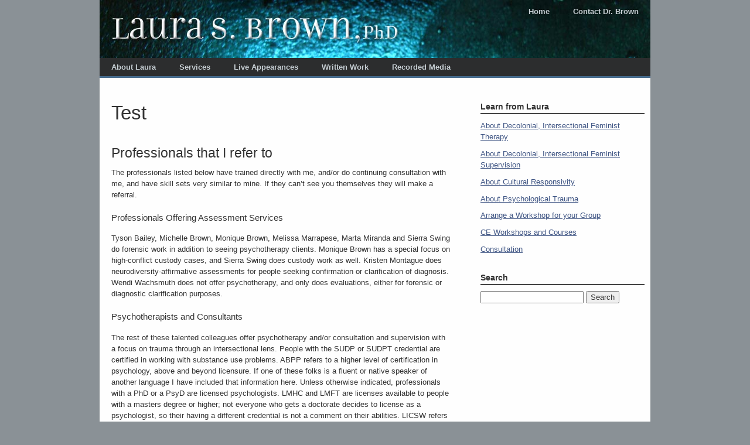

--- FILE ---
content_type: text/html; charset=UTF-8
request_url: https://www.drlaurabrown.com/test/
body_size: 8494
content:
<!doctype html>

<!--[if IEMobile 7 ]> <html lang="en-US"class="no-js iem7"> <![endif]-->
<!--[if lt IE 7 ]> <html lang="en-US" class="no-js ie6 oldie"> <![endif]-->
<!--[if IE 7 ]>    <html lang="en-US" class="no-js ie7 oldie"> <![endif]-->
<!--[if IE 8 ]>    <html lang="en-US" class="no-js ie8 oldie"> <![endif]-->
<!--[if (gte IE 9)|(gt IEMobile 7)|!(IEMobile)|!(IE)]><!--><html lang="en-US" class="no-js"><!--<![endif]-->

	<head>
		<meta charset="utf-8">
		<meta http-equiv="X-UA-Compatible" content="IE=edge,chrome=1">

		<title>Test &#8211; Laura S. Brown, Ph.D. ABPP</title>

		<meta name="description" content="Laura S. Brown is a clinical and forensic psychologist in Seattle, WA. She writes and speaks about feminist therapy, trauma, cultural competence and ethics.">
		<meta name="author" content="">

		<!-- icons & favicons (for more: http://themble.com/support/adding-icons-favicons/) -->
		<!--<link rel="shortcut icon" href="https://www.drlaurabrown.com/wp-content/themes/bones-drlaurabrown/favicon.ico">--?

		<!-- default stylesheet -->
		<link rel="stylesheet" href="https://www.drlaurabrown.com/wp-content/themes/bones-drlaurabrown/library/css/normalize.css">

		<!-- Grab Google CDN's jQuery, with a protocol relative URL; fall back to local if necessary -->
		<script src="//ajax.googleapis.com/ajax/libs/jquery/1.7.1/jquery.min.js"></script>
		<script>window.jQuery || document.write(unescape('%3Cscript src="https://www.drlaurabrown.com/wp-content/themes/bones-drlaurabrown/library/js/libs/jquery-1.7.1.min.js"%3E%3C/script%3E'))</script>

		<!-- drop Google Analytics Here -->
		<!-- end analytics -->

		<!-- modernizr -->
		<script src="https://www.drlaurabrown.com/wp-content/themes/bones-drlaurabrown/library/js/modernizr.full.min.js"></script>

  		<link rel="pingback" href="https://www.drlaurabrown.com/xmlrpc.php">

		<!-- wordpress head functions -->
		<meta name='robots' content='max-image-preview:large' />
	<style>img:is([sizes="auto" i], [sizes^="auto," i]) { contain-intrinsic-size: 3000px 1500px }</style>
	<link rel="alternate" type="application/rss+xml" title="Laura S. Brown, Ph.D. ABPP &raquo; Feed" href="https://www.drlaurabrown.com/feed/" />
<link rel="alternate" type="application/rss+xml" title="Laura S. Brown, Ph.D. ABPP &raquo; Comments Feed" href="https://www.drlaurabrown.com/comments/feed/" />
<link rel="alternate" type="application/rss+xml" title="Laura S. Brown, Ph.D. ABPP &raquo; Test Comments Feed" href="https://www.drlaurabrown.com/test/feed/" />
<script type="text/javascript">
/* <![CDATA[ */
window._wpemojiSettings = {"baseUrl":"https:\/\/s.w.org\/images\/core\/emoji\/15.0.3\/72x72\/","ext":".png","svgUrl":"https:\/\/s.w.org\/images\/core\/emoji\/15.0.3\/svg\/","svgExt":".svg","source":{"concatemoji":"https:\/\/www.drlaurabrown.com\/wp-includes\/js\/wp-emoji-release.min.js?ver=6.7.4"}};
/*! This file is auto-generated */
!function(i,n){var o,s,e;function c(e){try{var t={supportTests:e,timestamp:(new Date).valueOf()};sessionStorage.setItem(o,JSON.stringify(t))}catch(e){}}function p(e,t,n){e.clearRect(0,0,e.canvas.width,e.canvas.height),e.fillText(t,0,0);var t=new Uint32Array(e.getImageData(0,0,e.canvas.width,e.canvas.height).data),r=(e.clearRect(0,0,e.canvas.width,e.canvas.height),e.fillText(n,0,0),new Uint32Array(e.getImageData(0,0,e.canvas.width,e.canvas.height).data));return t.every(function(e,t){return e===r[t]})}function u(e,t,n){switch(t){case"flag":return n(e,"\ud83c\udff3\ufe0f\u200d\u26a7\ufe0f","\ud83c\udff3\ufe0f\u200b\u26a7\ufe0f")?!1:!n(e,"\ud83c\uddfa\ud83c\uddf3","\ud83c\uddfa\u200b\ud83c\uddf3")&&!n(e,"\ud83c\udff4\udb40\udc67\udb40\udc62\udb40\udc65\udb40\udc6e\udb40\udc67\udb40\udc7f","\ud83c\udff4\u200b\udb40\udc67\u200b\udb40\udc62\u200b\udb40\udc65\u200b\udb40\udc6e\u200b\udb40\udc67\u200b\udb40\udc7f");case"emoji":return!n(e,"\ud83d\udc26\u200d\u2b1b","\ud83d\udc26\u200b\u2b1b")}return!1}function f(e,t,n){var r="undefined"!=typeof WorkerGlobalScope&&self instanceof WorkerGlobalScope?new OffscreenCanvas(300,150):i.createElement("canvas"),a=r.getContext("2d",{willReadFrequently:!0}),o=(a.textBaseline="top",a.font="600 32px Arial",{});return e.forEach(function(e){o[e]=t(a,e,n)}),o}function t(e){var t=i.createElement("script");t.src=e,t.defer=!0,i.head.appendChild(t)}"undefined"!=typeof Promise&&(o="wpEmojiSettingsSupports",s=["flag","emoji"],n.supports={everything:!0,everythingExceptFlag:!0},e=new Promise(function(e){i.addEventListener("DOMContentLoaded",e,{once:!0})}),new Promise(function(t){var n=function(){try{var e=JSON.parse(sessionStorage.getItem(o));if("object"==typeof e&&"number"==typeof e.timestamp&&(new Date).valueOf()<e.timestamp+604800&&"object"==typeof e.supportTests)return e.supportTests}catch(e){}return null}();if(!n){if("undefined"!=typeof Worker&&"undefined"!=typeof OffscreenCanvas&&"undefined"!=typeof URL&&URL.createObjectURL&&"undefined"!=typeof Blob)try{var e="postMessage("+f.toString()+"("+[JSON.stringify(s),u.toString(),p.toString()].join(",")+"));",r=new Blob([e],{type:"text/javascript"}),a=new Worker(URL.createObjectURL(r),{name:"wpTestEmojiSupports"});return void(a.onmessage=function(e){c(n=e.data),a.terminate(),t(n)})}catch(e){}c(n=f(s,u,p))}t(n)}).then(function(e){for(var t in e)n.supports[t]=e[t],n.supports.everything=n.supports.everything&&n.supports[t],"flag"!==t&&(n.supports.everythingExceptFlag=n.supports.everythingExceptFlag&&n.supports[t]);n.supports.everythingExceptFlag=n.supports.everythingExceptFlag&&!n.supports.flag,n.DOMReady=!1,n.readyCallback=function(){n.DOMReady=!0}}).then(function(){return e}).then(function(){var e;n.supports.everything||(n.readyCallback(),(e=n.source||{}).concatemoji?t(e.concatemoji):e.wpemoji&&e.twemoji&&(t(e.twemoji),t(e.wpemoji)))}))}((window,document),window._wpemojiSettings);
/* ]]> */
</script>
<style id='wp-emoji-styles-inline-css' type='text/css'>

	img.wp-smiley, img.emoji {
		display: inline !important;
		border: none !important;
		box-shadow: none !important;
		height: 1em !important;
		width: 1em !important;
		margin: 0 0.07em !important;
		vertical-align: -0.1em !important;
		background: none !important;
		padding: 0 !important;
	}
</style>
<link rel='stylesheet' id='wp-block-library-css' href='https://www.drlaurabrown.com/wp-includes/css/dist/block-library/style.min.css?ver=6.7.4' type='text/css' media='all' />
<style id='classic-theme-styles-inline-css' type='text/css'>
/*! This file is auto-generated */
.wp-block-button__link{color:#fff;background-color:#32373c;border-radius:9999px;box-shadow:none;text-decoration:none;padding:calc(.667em + 2px) calc(1.333em + 2px);font-size:1.125em}.wp-block-file__button{background:#32373c;color:#fff;text-decoration:none}
</style>
<style id='global-styles-inline-css' type='text/css'>
:root{--wp--preset--aspect-ratio--square: 1;--wp--preset--aspect-ratio--4-3: 4/3;--wp--preset--aspect-ratio--3-4: 3/4;--wp--preset--aspect-ratio--3-2: 3/2;--wp--preset--aspect-ratio--2-3: 2/3;--wp--preset--aspect-ratio--16-9: 16/9;--wp--preset--aspect-ratio--9-16: 9/16;--wp--preset--color--black: #000000;--wp--preset--color--cyan-bluish-gray: #abb8c3;--wp--preset--color--white: #ffffff;--wp--preset--color--pale-pink: #f78da7;--wp--preset--color--vivid-red: #cf2e2e;--wp--preset--color--luminous-vivid-orange: #ff6900;--wp--preset--color--luminous-vivid-amber: #fcb900;--wp--preset--color--light-green-cyan: #7bdcb5;--wp--preset--color--vivid-green-cyan: #00d084;--wp--preset--color--pale-cyan-blue: #8ed1fc;--wp--preset--color--vivid-cyan-blue: #0693e3;--wp--preset--color--vivid-purple: #9b51e0;--wp--preset--gradient--vivid-cyan-blue-to-vivid-purple: linear-gradient(135deg,rgba(6,147,227,1) 0%,rgb(155,81,224) 100%);--wp--preset--gradient--light-green-cyan-to-vivid-green-cyan: linear-gradient(135deg,rgb(122,220,180) 0%,rgb(0,208,130) 100%);--wp--preset--gradient--luminous-vivid-amber-to-luminous-vivid-orange: linear-gradient(135deg,rgba(252,185,0,1) 0%,rgba(255,105,0,1) 100%);--wp--preset--gradient--luminous-vivid-orange-to-vivid-red: linear-gradient(135deg,rgba(255,105,0,1) 0%,rgb(207,46,46) 100%);--wp--preset--gradient--very-light-gray-to-cyan-bluish-gray: linear-gradient(135deg,rgb(238,238,238) 0%,rgb(169,184,195) 100%);--wp--preset--gradient--cool-to-warm-spectrum: linear-gradient(135deg,rgb(74,234,220) 0%,rgb(151,120,209) 20%,rgb(207,42,186) 40%,rgb(238,44,130) 60%,rgb(251,105,98) 80%,rgb(254,248,76) 100%);--wp--preset--gradient--blush-light-purple: linear-gradient(135deg,rgb(255,206,236) 0%,rgb(152,150,240) 100%);--wp--preset--gradient--blush-bordeaux: linear-gradient(135deg,rgb(254,205,165) 0%,rgb(254,45,45) 50%,rgb(107,0,62) 100%);--wp--preset--gradient--luminous-dusk: linear-gradient(135deg,rgb(255,203,112) 0%,rgb(199,81,192) 50%,rgb(65,88,208) 100%);--wp--preset--gradient--pale-ocean: linear-gradient(135deg,rgb(255,245,203) 0%,rgb(182,227,212) 50%,rgb(51,167,181) 100%);--wp--preset--gradient--electric-grass: linear-gradient(135deg,rgb(202,248,128) 0%,rgb(113,206,126) 100%);--wp--preset--gradient--midnight: linear-gradient(135deg,rgb(2,3,129) 0%,rgb(40,116,252) 100%);--wp--preset--font-size--small: 13px;--wp--preset--font-size--medium: 20px;--wp--preset--font-size--large: 36px;--wp--preset--font-size--x-large: 42px;--wp--preset--spacing--20: 0.44rem;--wp--preset--spacing--30: 0.67rem;--wp--preset--spacing--40: 1rem;--wp--preset--spacing--50: 1.5rem;--wp--preset--spacing--60: 2.25rem;--wp--preset--spacing--70: 3.38rem;--wp--preset--spacing--80: 5.06rem;--wp--preset--shadow--natural: 6px 6px 9px rgba(0, 0, 0, 0.2);--wp--preset--shadow--deep: 12px 12px 50px rgba(0, 0, 0, 0.4);--wp--preset--shadow--sharp: 6px 6px 0px rgba(0, 0, 0, 0.2);--wp--preset--shadow--outlined: 6px 6px 0px -3px rgba(255, 255, 255, 1), 6px 6px rgba(0, 0, 0, 1);--wp--preset--shadow--crisp: 6px 6px 0px rgba(0, 0, 0, 1);}:where(.is-layout-flex){gap: 0.5em;}:where(.is-layout-grid){gap: 0.5em;}body .is-layout-flex{display: flex;}.is-layout-flex{flex-wrap: wrap;align-items: center;}.is-layout-flex > :is(*, div){margin: 0;}body .is-layout-grid{display: grid;}.is-layout-grid > :is(*, div){margin: 0;}:where(.wp-block-columns.is-layout-flex){gap: 2em;}:where(.wp-block-columns.is-layout-grid){gap: 2em;}:where(.wp-block-post-template.is-layout-flex){gap: 1.25em;}:where(.wp-block-post-template.is-layout-grid){gap: 1.25em;}.has-black-color{color: var(--wp--preset--color--black) !important;}.has-cyan-bluish-gray-color{color: var(--wp--preset--color--cyan-bluish-gray) !important;}.has-white-color{color: var(--wp--preset--color--white) !important;}.has-pale-pink-color{color: var(--wp--preset--color--pale-pink) !important;}.has-vivid-red-color{color: var(--wp--preset--color--vivid-red) !important;}.has-luminous-vivid-orange-color{color: var(--wp--preset--color--luminous-vivid-orange) !important;}.has-luminous-vivid-amber-color{color: var(--wp--preset--color--luminous-vivid-amber) !important;}.has-light-green-cyan-color{color: var(--wp--preset--color--light-green-cyan) !important;}.has-vivid-green-cyan-color{color: var(--wp--preset--color--vivid-green-cyan) !important;}.has-pale-cyan-blue-color{color: var(--wp--preset--color--pale-cyan-blue) !important;}.has-vivid-cyan-blue-color{color: var(--wp--preset--color--vivid-cyan-blue) !important;}.has-vivid-purple-color{color: var(--wp--preset--color--vivid-purple) !important;}.has-black-background-color{background-color: var(--wp--preset--color--black) !important;}.has-cyan-bluish-gray-background-color{background-color: var(--wp--preset--color--cyan-bluish-gray) !important;}.has-white-background-color{background-color: var(--wp--preset--color--white) !important;}.has-pale-pink-background-color{background-color: var(--wp--preset--color--pale-pink) !important;}.has-vivid-red-background-color{background-color: var(--wp--preset--color--vivid-red) !important;}.has-luminous-vivid-orange-background-color{background-color: var(--wp--preset--color--luminous-vivid-orange) !important;}.has-luminous-vivid-amber-background-color{background-color: var(--wp--preset--color--luminous-vivid-amber) !important;}.has-light-green-cyan-background-color{background-color: var(--wp--preset--color--light-green-cyan) !important;}.has-vivid-green-cyan-background-color{background-color: var(--wp--preset--color--vivid-green-cyan) !important;}.has-pale-cyan-blue-background-color{background-color: var(--wp--preset--color--pale-cyan-blue) !important;}.has-vivid-cyan-blue-background-color{background-color: var(--wp--preset--color--vivid-cyan-blue) !important;}.has-vivid-purple-background-color{background-color: var(--wp--preset--color--vivid-purple) !important;}.has-black-border-color{border-color: var(--wp--preset--color--black) !important;}.has-cyan-bluish-gray-border-color{border-color: var(--wp--preset--color--cyan-bluish-gray) !important;}.has-white-border-color{border-color: var(--wp--preset--color--white) !important;}.has-pale-pink-border-color{border-color: var(--wp--preset--color--pale-pink) !important;}.has-vivid-red-border-color{border-color: var(--wp--preset--color--vivid-red) !important;}.has-luminous-vivid-orange-border-color{border-color: var(--wp--preset--color--luminous-vivid-orange) !important;}.has-luminous-vivid-amber-border-color{border-color: var(--wp--preset--color--luminous-vivid-amber) !important;}.has-light-green-cyan-border-color{border-color: var(--wp--preset--color--light-green-cyan) !important;}.has-vivid-green-cyan-border-color{border-color: var(--wp--preset--color--vivid-green-cyan) !important;}.has-pale-cyan-blue-border-color{border-color: var(--wp--preset--color--pale-cyan-blue) !important;}.has-vivid-cyan-blue-border-color{border-color: var(--wp--preset--color--vivid-cyan-blue) !important;}.has-vivid-purple-border-color{border-color: var(--wp--preset--color--vivid-purple) !important;}.has-vivid-cyan-blue-to-vivid-purple-gradient-background{background: var(--wp--preset--gradient--vivid-cyan-blue-to-vivid-purple) !important;}.has-light-green-cyan-to-vivid-green-cyan-gradient-background{background: var(--wp--preset--gradient--light-green-cyan-to-vivid-green-cyan) !important;}.has-luminous-vivid-amber-to-luminous-vivid-orange-gradient-background{background: var(--wp--preset--gradient--luminous-vivid-amber-to-luminous-vivid-orange) !important;}.has-luminous-vivid-orange-to-vivid-red-gradient-background{background: var(--wp--preset--gradient--luminous-vivid-orange-to-vivid-red) !important;}.has-very-light-gray-to-cyan-bluish-gray-gradient-background{background: var(--wp--preset--gradient--very-light-gray-to-cyan-bluish-gray) !important;}.has-cool-to-warm-spectrum-gradient-background{background: var(--wp--preset--gradient--cool-to-warm-spectrum) !important;}.has-blush-light-purple-gradient-background{background: var(--wp--preset--gradient--blush-light-purple) !important;}.has-blush-bordeaux-gradient-background{background: var(--wp--preset--gradient--blush-bordeaux) !important;}.has-luminous-dusk-gradient-background{background: var(--wp--preset--gradient--luminous-dusk) !important;}.has-pale-ocean-gradient-background{background: var(--wp--preset--gradient--pale-ocean) !important;}.has-electric-grass-gradient-background{background: var(--wp--preset--gradient--electric-grass) !important;}.has-midnight-gradient-background{background: var(--wp--preset--gradient--midnight) !important;}.has-small-font-size{font-size: var(--wp--preset--font-size--small) !important;}.has-medium-font-size{font-size: var(--wp--preset--font-size--medium) !important;}.has-large-font-size{font-size: var(--wp--preset--font-size--large) !important;}.has-x-large-font-size{font-size: var(--wp--preset--font-size--x-large) !important;}
:where(.wp-block-post-template.is-layout-flex){gap: 1.25em;}:where(.wp-block-post-template.is-layout-grid){gap: 1.25em;}
:where(.wp-block-columns.is-layout-flex){gap: 2em;}:where(.wp-block-columns.is-layout-grid){gap: 2em;}
:root :where(.wp-block-pullquote){font-size: 1.5em;line-height: 1.6;}
</style>
<!--n2css--><link rel="https://api.w.org/" href="https://www.drlaurabrown.com/wp-json/" /><link rel="alternate" title="JSON" type="application/json" href="https://www.drlaurabrown.com/wp-json/wp/v2/pages/1314" /><link rel="canonical" href="https://www.drlaurabrown.com/test/" />
<link rel='shortlink' href='https://www.drlaurabrown.com/?p=1314' />
<link rel="alternate" title="oEmbed (JSON)" type="application/json+oembed" href="https://www.drlaurabrown.com/wp-json/oembed/1.0/embed?url=https%3A%2F%2Fwww.drlaurabrown.com%2Ftest%2F" />
<link rel="alternate" title="oEmbed (XML)" type="text/xml+oembed" href="https://www.drlaurabrown.com/wp-json/oembed/1.0/embed?url=https%3A%2F%2Fwww.drlaurabrown.com%2Ftest%2F&#038;format=xml" />

<!-- Bad Behavior 2.2.24 run time: 1.952 ms -->

<!-- facebook open graph stuff -->
<!-- place your facebook app id below --><meta property="fb:app_id" content="1234567890"/>
<meta property="og:site_name" content="Laura S. Brown, Ph.D. ABPP"/>
<meta property="og:url" content="https://www.drlaurabrown.com/test/"/>
<meta property="og:title" content="Test" />
<meta property="og:type" content="article"/>
<meta property="og:description" content="Professionals that I refer to The professionals listed below have trained directly with me, and/or do continuing consultation with me, and have skill sets very similar to mine. If they can&#8217;t see you themselves they will make a referral. Professionals Offering Assessment Services Tyson Bailey, Michelle Brown, Monique Brown, Melissa Marrapese, Marta Miranda and Sierra...  Read more &raquo;" />
<meta property="og:image" content="https://www.drlaurabrown.com/wp-content/themes/bones-drlaurabrown/library/images/nothumb.gif"/>
<!-- end facebook open graph -->
<!-- google +1 tags -->
<meta itemprop="name" content="Test">
<meta itemprop="description" content="Professionals that I refer to The professionals listed below have trained directly with me, and/or do continuing consultation with me, and have skill sets very similar to mine. If they can&#8217;t see you themselves they will make a referral. Professionals Offering Assessment Services Tyson Bailey, Michelle Brown, Monique Brown, Melissa Marrapese, Marta Miranda and Sierra...  Read more &raquo;">
<meta itemprop="image" content="https://www.drlaurabrown.com/wp-content/themes/bones-drlaurabrown/library/images/nothumb.gif">
<!-- end google +1 tags -->
		<!-- end of wordpress head -->

		<link rel="stylesheet" href="https://www.drlaurabrown.com/wp-content/themes/bones-drlaurabrown/style.css">

	</head>

	<body class="page-template-default page page-id-1314">

		<div id="container">

			<header role="banner">

				<div id="inner-header" class="clearfix">

					<nav role="navigation">
						<div class="menu-utility clearfix"><ul id="menu-utility" class="menu"><li id="menu-item-74" class="menu-item menu-item-type-post_type menu-item-object-page menu-item-home menu-item-74"><a href="https://www.drlaurabrown.com/">Home</a></li>
<li id="menu-item-73" class="menu-item menu-item-type-post_type menu-item-object-page menu-item-73"><a href="https://www.drlaurabrown.com/contact/">Contact Dr. Brown</a></li>
</ul></div>					</nav>

					<!-- to use a image just replace the bloginfo('name') with your img src and remove the surrounding <p> -->
					<!--<p id="logo" class="h1"><a href="https://www.drlaurabrown.com" rel="nofollow"><img src="https://www.drlaurabrown.com/wp-content/themes/bones-drlaurabrown/banner_logo.jpg" height="80" width="550" alt="Laura S. Brown, Ph.D."/></a></p>-->

					<p id="logo" class="h1"><a href="https://www.drlaurabrown.com" rel="nofollow"><img src="/img/banner_logo.jpg" height="80" width="550" alt="Laura S. Brown, Ph.D."/></a></p>

					<!-- if you'd like to use the site description you can un-comment it below -->
					<!--<p id="description">Clinical and forensic psychology</p>-->

					<nav role="navigation">
						<div class="menu clearfix"><ul id="menu-main" class="menu"><li id="menu-item-60" class="menu-item menu-item-type-post_type menu-item-object-page menu-item-60"><a href="https://www.drlaurabrown.com/about/">About Laura</a></li>
<li id="menu-item-59" class="menu-item menu-item-type-post_type menu-item-object-page menu-item-59"><a href="https://www.drlaurabrown.com/services/">Services</a></li>
<li id="menu-item-77" class="menu-item menu-item-type-post_type menu-item-object-page menu-item-77"><a href="https://www.drlaurabrown.com/live/">Live Appearances</a></li>
<li id="menu-item-76" class="menu-item menu-item-type-post_type menu-item-object-page menu-item-76"><a href="https://www.drlaurabrown.com/written/">Written Work</a></li>
<li id="menu-item-75" class="menu-item menu-item-type-post_type menu-item-object-page menu-item-75"><a href="https://www.drlaurabrown.com/recorded/">Recorded Media</a></li>
</ul></div>					</nav>

				</div> <!-- end #inner-header -->

			</header> <!-- end header -->

			<div id="content" class="clearfix">

				<div id="main" class="col620 left first clearfix" role="main">

					
					<article id="post-1314" class="clearfix post-1314 page type-page status-publish hentry" role="article" itemscope itemtype="http://schema.org/BlogPosting">

						<header>

														<h1 class="page-title" itemprop="headline">Test</h1>
														<!--<p class="meta">Posted <time datetime="2012-12-19" pubdate>December 19th, 2012</time> by <a href="https://www.drlaurabrown.com/author/terrier/" title="Posts by Lynn" rel="author">Lynn</a>.</p>LYNN-->

						</header> <!-- end article header -->

						<section class="post_content clearfix" itemprop="articleBody">
							<h2>Professionals that I refer to</h2>
<p>The professionals listed below have trained directly with me, and/or do continuing consultation with me, and have skill sets very similar to mine. If they can&#8217;t see you themselves they will make a referral.</p>
<h3> Professionals Offering Assessment Services</h3>
<p>Tyson Bailey, Michelle Brown, Monique Brown, Melissa Marrapese, Marta Miranda and Sierra Swing do forensic work in addition to seeing psychotherapy clients. Monique Brown has a special focus on high-conflict custody cases, and Sierra Swing does custody work as well. Kristen Montague does neurodiversity-affirmative assessments for people seeking confirmation or clarification of diagnosis. Wendi Wachsmuth does not offer psychotherapy, and only does evaluations, either for forensic or diagnostic clarification purposes.</p>
<h3>Psychotherapists and Consultants</h3>
<p>The rest of these talented colleagues offer psychotherapy and/or consultation and supervision with a focus on trauma through an intersectional lens. People with the SUDP or SUDPT credential are certified in working with substance use problems. ABPP refers to a higher level of certification in psychology, above and beyond licensure. If one of these folks is a fluent or native speaker of another language I have included that information here. Unless otherwise indicated, professionals with a PhD or a PsyD are licensed psychologists. LMHC and LMFT are licenses available to people with a masters degree or higher; not everyone who gets a doctorate decides to license as a psychologist, so their having a different credential is not a comment on their abilities. LICSW refers to a licensed clinical social worker. If a person&#8217;s credential finishes with the letter A that indicates that they are not fully licensed yet, but are practicing under the supervision of another professional.</p>
<ul>
<li><a href="http://www.drtysonbailey.com" target="_blank" rel="noopener">Tyson Bailey, PsyD, ABPP</a> &#8211; also offers consultation services</li>
<li><a href="http://www.drmichellebrown.com" target="_blank" rel="noopener">Michelle Brown, PsyD</a></li>
<li><a href="https://www.drmoniquebrown.com" target="_blank" rel="noopener">Monique Brown, PsyD. ABPP</a></li>
<li><a href="https://www.dralisonbruns.com" target="_blank" rel="noopener">Alison Bruns PsyD</a></li>
<li><a href="https://www.psychologytoday.com/us/therapists/tracy-c-bryan-seattle-wa/197160" target="_blank" rel="noopener">Tracy Bryan, PsyD, LMHC</a></li>
<li><a href="https://drcindychen.com" target="_blank" rel="noopener">Cindy Chen, PsyD</a> &#8211; Cindy can conduct therapy in Mandarin and Cantonese</li>
<li><a href="https://www.eastsidepsychologicalassociates.com/diamonti-profile" target="_blank" rel="noopener">Christina Diamonti, PsyD</a></li>
<li><a href="http://www.ezramfgoetzen.com" target="_blank" rel="noopener">Ezra Goetzen, PsyD, LMHC</a></li>
<li><a href="https://nancygoldov.com/" target="_blank" rel="noopener">Nancy Goldov, PsyD</a></li>
<li><a href="https://www.seattlepsychology.com/michal-goldring-keidar/" target="_blank" rel="noopener">Michal Goldring-Keidar, MSW, LICSWA</a> &#8211; Michal can conduct therapy in Hebrew</li>
<li><a href="https://jeffgranttherapy.squarespace.com/" target="_blank" rel="noopener">Jeffrey Arthur Grant, PhD, LMHC</a></li>
<li><a href="https://www.annabrowngriswold.com/" target="_blank" rel="noopener">Anna-Brown Griswold, MA, LMHC</a></li>
<li><a href="https://www.wendyflorescounseling.com" target="_blank" rel="noopener">Wendy Flores, MA, LMHC</a></li>
<li><a href="https://www.cathyharringtoncounseling.com/" target="_blank" rel="noopener">Cathy Harrington, MA,LMHC, SUDPT</a></li>
<li><a href="https://www.billheuslerpsyd.com/" target="_blank" rel="noopener">Bill Heusler, PsyD</a></li>
<li><a href="https://lovingmemore.com/home.html" target="_blank" rel="noopener">Micheal Kane, PsyD, LICSW</a></li>
<li><a href="https://www.kennedy-counseling.com/" target="_blank" rel="noopener">Kelsey Kennedy, PsyD</a></li>
<li><a href="https://www.wwmedgroup.com/providers/name/lisa-kenn.edy/" target="_blank" rel="noopener">Lisa Kennedy, LICSW, LMHC</a></li>
<li><a href="https://drkathleenking.com/" target="_blank" rel="noopener">Kathleen King, PhD</a></li>
<li><a href="https://www.drcrystallabass.com/" target="_blank" rel="noopener">Crystal LaBass, PsyD</a></li>
<li><a href="https://www.drericlabass.com/" target="_blank" rel="noopener">Eric LaBass, PsyD</a></li>
<li><a href="http://www.danalaffin.com/" target="_blank" rel="noopener">Dana Laffin, PsyD</a></li>
<li><a href="https://www.drcarmendlasby.com/" target="_blank" rel="noopener">Carmen Lasby, PsyD</a></li>
<li><a href="https://drmelissamarrapese.com/" target="_blank" rel="noopener">Melissa Marrapese, PhD</a> &#8211; additionally licensed in CA and VA</li>
<li><a href="https://www.katiemaynard.com/" target="_blank" rel="noopener">Katie Maynard, LICSW</a> &#8211; also offers psychotherapy and play therapy supervision</li>
<li><a href="https://www.drmartamiranda.com/" target="_blank" rel="noopener">Marta Miranda, PsyD, ABPP</a> &#8211; Marta can conduct psychotherapy and do evaluations in Portuguese and Spanish, additionally licensed in DC, MD, and VA</li>
<li><a href="https://www.psychologytoday.com/us/therapists/melanie-e-mitchell-seattle-wa/170109" target="_blank" rel="noopener">Melanie Mitchell, PsyD</a></li>
<li><a href="http://www.drkristenmontague.com/" target="_blank" rel="noopener">Kristen Montague, PsyD, LMFT</a> &#8211; Kristen does neurodiversity-affirmative assessments</li>
<li><a href="https://www.caresnw.com/" target="_blank" rel="noopener">Lara Okoloko, LICSW</a> &#8211; also offers psychotherapy supervision</li>
<li><a href="https://www.papepsychologicalservices.com/" target="_blank" rel="noopener">Kathleen Pape, PsyD</a> &#8211; also offers psychotherapy supervision</li>
<li><a href="https://www.psychologytoday.com/us/therapists/amy-m-plumb-lynnwood-wa/263977" target="_blank" rel="noopener">Amy Plumb, MA, LMHC, SUDP</a></li>
<li><a href="https://www.helpwithinreach.com/" target="_blank" rel="noopener">Pam Raphael, MA, LMHC</a></li>
<li><a href="https://www.drkatrinasanford.com/" target="_blank" rel="noopener">Katrina Sanford, PsyD, LMHC</a></li>
<li><a href="http://www.deannaseatherbrady.com" target="_blank" rel="noopener">Deanna Seather-Brady, LICSW</a></li>
<li><a href="https://www.integrativepsychologyseattle.com/clinicians.php" target="_blank" rel="noopener">Joanne Sparrow, PhD</a></li>
<li><a href="https://shannonsolie.squarespace.com/" target="_blank" rel="noopener">Shannon Solie, MA, LMHC</a> &#8211; also offers psychotherapy supervision</li>
<li><a href="https://www.renewtherapyseattle.com/" target="_blank" rel="noopener">DeAnza Spaulding PhD, LMHC</a></li>
<li><a href=https://https://www.moderntherapyseattle.com/our-team-members/kate-stewart" target=blank" rel="noopener">Kate Stewart,MA, LMHC</a> &#8211; Kate also offers psychotherapy and sex therapy supervision</li>
<li><a href="https://www.drsierraswing.com/" target="_blank" rel="noopener">Sierra Swing, PsyD</a></li>
<li><a href="https://www.islandtherapy.net/" target="_blank" rel="noopener">Miyuki Tomura, PhD</a> &#8211; Miyuki can conduct psychotherapy in Japanese</li>
<li><a href="https://www.shadowsideinsights.com/" target="_blank" rel="noopener">Wendi Wachsmuth, PhD</a></li>
<li>Monica Warkentin, PsyD</li>
<li><a href="http://www.wiltertherapy.com/" target="_blank" rel="noopener">Amy Wilter, PhD</a> &#8211; Amy can conduct psychotherapy in Norwegian</li>
<li><a href="https://www.wholevalleytherapy.com/danielle" target="_blank" rel="noopener">Danielle Winterwood, LICSW</a>&#8211; Danielle also offers psychotherapy supervision</li>
</ul>

						</section> <!-- end article section -->

						<footer>

							
						</footer> <!-- end article footer -->

					</article> <!-- end article -->

					
<!-- You can start editing here. -->


		<!-- If comments are closed. -->
	<!-- <p class="nocomments">Comments are closed.</p> --><!--LYNN-->

	



					
					
				</div> <!-- end #main -->

								<div id="sidebar1" class="sidebar right col300 last clearfix" role="complementary">
				
					
						<div id="nav_menu-2" class="widget widget_nav_menu"><h4 class="widgettitle">Learn from Laura</h4><div class="menu-topics-container"><ul id="menu-topics" class="menu"><li id="menu-item-65" class="menu-item menu-item-type-post_type menu-item-object-page menu-item-65"><a href="https://www.drlaurabrown.com/feminist-therapy/">About Decolonial, Intersectional Feminist Therapy</a></li>
<li id="menu-item-1903" class="menu-item menu-item-type-post_type menu-item-object-page menu-item-1903"><a href="https://www.drlaurabrown.com/supervision/">About Decolonial, Intersectional Feminist Supervision</a></li>
<li id="menu-item-63" class="menu-item menu-item-type-post_type menu-item-object-page menu-item-63"><a href="https://www.drlaurabrown.com/cultural-competence/">About Cultural Responsivity</a></li>
<li id="menu-item-64" class="menu-item menu-item-type-post_type menu-item-object-page menu-item-64"><a href="https://www.drlaurabrown.com/trauma/">About Psychological Trauma</a></li>
<li id="menu-item-103" class="menu-item menu-item-type-custom menu-item-object-custom menu-item-103"><a href="/live#arrange">Arrange a Workshop for your Group</a></li>
<li id="menu-item-62" class="menu-item menu-item-type-post_type menu-item-object-page menu-item-62"><a href="https://www.drlaurabrown.com/ce-credit/">CE Workshops and Courses</a></li>
<li id="menu-item-100" class="menu-item menu-item-type-custom menu-item-object-custom menu-item-100"><a href="/services#consultation">Consultation</a></li>
</ul></div></div><div id="search-2" class="widget widget_search"><h4 class="widgettitle">Search</h4><form role="search" method="get" id="searchform" action="https://www.drlaurabrown.com/" >
    <!--<label class="screen-reader-text" for="s">Search for:</label>-->
    <input type="text" value="" name="s" id="s" placeholder="" />
    <input type="submit" id="searchsubmit" value="Search" />
    </form></div>
					
				</div>
			</div> <!-- end #content -->

			<footer role="contentinfo">

				<div id="inner-footer" class="clearfix">

					<nav>
						<div class="footer-links clearfix"><ul id="menu-footer" class="menu"><li id="menu-item-86" class="menu-item menu-item-type-post_type menu-item-object-page menu-item-86"><a href="https://www.drlaurabrown.com/about/">About Laura</a></li>
<li id="menu-item-85" class="menu-item menu-item-type-post_type menu-item-object-page menu-item-85"><a href="https://www.drlaurabrown.com/services/">Services</a></li>
<li id="menu-item-82" class="menu-item menu-item-type-post_type menu-item-object-page menu-item-82"><a href="https://www.drlaurabrown.com/live/">Live Appearances</a></li>
<li id="menu-item-81" class="menu-item menu-item-type-post_type menu-item-object-page menu-item-81"><a href="https://www.drlaurabrown.com/written/">Written Work</a></li>
<li id="menu-item-80" class="menu-item menu-item-type-post_type menu-item-object-page menu-item-80"><a href="https://www.drlaurabrown.com/recorded/">Recorded Media</a></li>
<li id="menu-item-84" class="menu-item menu-item-type-post_type menu-item-object-page menu-item-84"><a href="https://www.drlaurabrown.com/contact/">Contact Dr. Brown</a></li>
</ul></div>					</nav>

					<p class="attribution">&copy; Laura S. Brown, Ph.D. ABPP is powered by <a href="http://wordpress.org/" target="_blank" title="WordPress">WordPress</a> <span class="amp">&</span> <a href="http://www.themble.com/bones" target="_blank" title="Bones" class="footer_bones_link">Bones</a>.</p>

				</div> <!-- end #inner-footer -->

			</footer> <!-- end footer -->

		</div> <!-- end #container -->

		<!-- scripts are now optimized via Modernizr.load -->
		<script src="https://www.drlaurabrown.com/wp-content/themes/bones-drlaurabrown/library/js/scripts.js"></script>

		<!--[if lt IE 7 ]>
  			<script src="//ajax.googleapis.com/ajax/libs/chrome-frame/1.0.3/CFInstall.min.js"></script>
  			<script>window.attachEvent('onload',function(){CFInstall.check({mode:'overlay'})})</script>
		<![endif]-->

		
	</body>

</html>

--- FILE ---
content_type: text/css
request_url: https://www.drlaurabrown.com/wp-content/themes/bones-drlaurabrown/style.css
body_size: 6528
content:
/******************************************************************
Theme Name: Bones customized for LSB
Theme URI: http://www.themble.com/bones
Description: This site was built using the Bones Development Theme. For more information about Bones or to view documentation, you can visit the <a href="http://themble.com/docs/" title="Bones Documentation">Bones Documentation</a> page. You can also view the conversation on Twitter by following the hashtag: <a href="http://twitter.com/#!/search/%23wpbones">#wpbones</a>.
Author: Eddie Machado
Author URI: http://www.themble.com/bones/
Version: 1.09
Tags: html5, css3, fixed, development, bones, h5bp

License: GPL or whatever
License URI: http://www.gnu.org/copyleft/gpl.html

All Default Styles are in library/css/normalize.css
I reccommend not editing those files and making all
changes here. That way if something goes awry, you
can easily revert back to the original, but that's
totally up to you. Happy Developing!
******************************************************************/

/******************************************************************
GENERAL LAYOUT STYLES
******************************************************************/

body { background: #8A9196; }/**/

/******************************************************************
GRID STYLES
******************************************************************/

/* 960 Grid System (http://960.gs/ ) */

#container, .wrap { 
	width: 940px;
	margin: 0 auto;
	padding: 0 10px;
}
	
	/* layout options ( all have margins right & left of 2.1276596%) */
	.col60  { width: 6.3829787%; } /* width 60px  / grid_1  */
	.col140 { width: 14.893617%; } /* width 140px / grid_2  */
	.col220 { width: 23.404255%; } /* width 220px / grid_3  */
	.col300 { width: 31.914894%; } /* width 300px / grid_4  */
	.col380 { width: 40.425532%; } /* width 380px / grid_5  */
	.col480 { width: 48.936170%;  } /* width 480px / grid_6  */
	.col540 { width: 57.446809%; } /* width 540px / grid_7  */
	.col620 { width: 65.957447%; } /* width 620px / grid_8  */
	.col700 { width: 74.468085%; } /* width 700px / grid_9  */
	.col780 { width: 82.978723%; } /* width 780px / grid_10 */
	.col860 { width: 91.489362%; } /* width 860px / grid_11 */
	.col940 { width: 100.0%;     } /* width 940px / grid_12 */
	
	/* layout & column defaults */
	.col60, .col140, .col220, .col300, .col380, .col480, .col540, .col620, .col700, .col780, .col860, .col940 { 
		display: inline; 
		float: left; 
		position: relative;
		margin-left: 1.0638298%;   /* 10px */ 
		margin-right: 1.0638298%;  /* 10px */
	}
	
	/* default styles & fixes */
	.first { margin-left: 0; } /* fixes alignment */
	.last { margin-right: 0; } /* fixes alignment */
	
/* To Use Another Grid System, simply visit:
http://themble.com/support/bones-grid/
There, you can check out how to replace this grid with other like:
960, Blueprint, and any other custom ones.
*/

/******************************************************************
COMMON & REUSABLE STYLES
******************************************************************/

/* floats */
.left { float: left;}
.right { float: right; }
	
/* text alignment */
.text-left { text-align: left; }
.text-center { text-align: center; }
.text-right { text-align: right; }

/* highlighting search term on search page */
mark, .search-term { background: #EBE16F; }

/* alerts & notices */
.help, .info, .error, .success { margin: 10px; padding: 5px 18px; border: 1px solid #cecece; }
.help { border-color: #E0C618; background: #EBE16F; }
.info { border-color: #92cae4; background: #d5edf8; }
.error { border-color: #fbc2c4; background: #fbe3e4; }
.success { border-color: #c6d880; background: #e6efc2; } 

/* 	To embed your own fonts, use this syntax
	and place your fonts inside the 
	library/fonts folder. For more information
	on embedding fonts, go to:
	http://www.fontsquirrel.com/
	Be sure to remove the comment brackets.
*/

/*	@font-face {
    	font-family: 'Font Name';
    	src: url('library/fonts/font-name.eot');
    	src: url('library/fonts/font-name.eot?#iefix') format('embedded-opentype'),
             url('library/fonts/font-name.woff') format('woff'),
             url('library/fonts/font-name.ttf') format('truetype'),
             url('library/fonts/font-name.svg#font-name') format('svg');
    	font-weight: normal;
    	font-style: normal;
	}
*/

	
/******************************************************************
LINK STYLES
******************************************************************/

a { color: #3E5483;}
a:visited { color: #83418B;}
 a:hover, a:focus { color: #6fc2f6; }
a:active {} /* on click */
a:link { -webkit-tap-highlight-color : rgba(0,0,0,0); /* this highlights links on Iphones / iPads */ }

/******************************************************************
TEXT SELECTION STYLES
******************************************************************/

/* Highlighted Text */
::selection { 
	background: #6fc2f6; 
	color:#fff; 
	text-shadow : none; 
}

/* Firefox */
::-moz-selection { 
	background: #6fc2f6; 
	color:#fff; 
	text-shadow : none; 
}

/******************************************************************
WORDPRESS BODY CLASSES
want to style a page via body class? go ahead
******************************************************************/

.rtl {}
.home {} /* home page */
/*.home h2 {border-bottom: 2px solid #444; margin-bottom: 0.75em;}*/
.blog {} 
.archive {} /* archive page */
.date {} /* date archive page */
	.date-paged-1 {} /* replace the number to the corresponding page number */
.search {} /* search page */
	.search-results {} /* search result page */
	.search-no-results {} /* no results search page */
	.search-paged-1 {} /* individual paged search (i.e. body.search-paged-3) */
.error404 {} /* 404 page */
	.post-not-found {}
.single {} /* single post page */
	.postid-1 {} /* individual post page by id (i.e. body.postid-73) */
	.single-paged-1 {} /* individual paged single (i.e. body.single-paged-3) */
.attachment {} /* attatchment page */
	.attachmentid-1 {} /* individual attatchment page (i.e. body.attachmentid-763) */
	.attachment-mime-type {} /* style mime type pages */
.author {} /* author page */
	.author-nicename {} /* user nicename (i.e. body.author-samueladams) */
	.author-paged-1 {} /* paged author archives (i.e. body.author-paged-4) for page 4 */
.category {} /* category page */
	.category-1 {} /* individual category page (i.e. body.category-6) */
	.category-paged-1 {} /* replace the number to the corresponding page number */
.tag {} /* tag page */
	.tag-slug {} /* individual tag page (i.e. body.tag-news) */
	.tag-paged-1 {} /* replace the number to the corresponding page number */
.page-template {} /* custom page template page */
	.page-template-page-php {} /* individual page template (i.e. body.page-template-contact-php */
	.page-paged-1 {} /* replace the number to the corresponding page number */
	.page-parent {}
	.page-child {}
	.parent-pageid-1 {} /* replace the number to the corresponding page number */
.logged-in {} /* if user is logged in */
.paged {} /* paged items like search results or archives */
	.paged-1 {} /* individual paged (i.e. body.paged-3) */

/******************************************************************
HEADLINES & TITLES
******************************************************************/

h1, .h1, h2, .h2, h3, .h3, h4, .h4, h5, .h5 { font-family: sans-serif; font-weight: 500; }
h1 a, .h1 a, h2 a, .h2 a, h3 a, .h3 a, h4 a, .h4 a, h5 a, .h5 a { text-decoration: none; }
h1, .h1 { font-size: 2.5em; line-height: 1.333em; }
h2, .h2 { font-size: 1.75em; line-height: 1.4em; margin-bottom: 0.375em; }
h3, .h3 { font-size: 1.125em; }
h4, .h4 { font-size: 1.1em; font-weight: 700; }
h5, .h5 { font-size: 0.846em; line-height: 2.09em; text-transform: uppercase; letter-spacing: 2px; }


/******************************************************************
HEADER SYTLES
******************************************************************/

header[role=banner] { background: #22273D url('/img/banner_bg.jpg') no-repeat;}/**/
	#logo { margin: 0 0 .25em 0; }
	/*#description {font-weight: 700; margin: 0 0 1em 0;}*/

/******************************************************************
NAVIGATION STYLES
(Main Navigation)
******************************************************************/
nav[role=navigation] {}

	nav[role=navigation] .menu {
		/*margin: 1.1em 0;*/
		margin: 0;
	}
	nav[role=navigation] .menu ul { 
		background: #2c2d2e;
		border-bottom: 3px solid #466B8C;
		/*border-top: 1px solid #383D52;*/
	}
		nav[role=navigation] .menu ul li {
			float: left;
		}
			nav[role=navigation] .menu ul li a { 
				color: #C8D0D5;
				font-weight: 700;
				padding: 6px 20px;
				display: block; 
				text-decoration: none;
				text-shadow: 0 -1px 1px rgba(0,0,0,0.33); 
			}
				nav[role=navigation] .menu ul li a:hover { 
					/*background: #83418B;*/
					color: #fff; 
				}
				
				nav[role=navigation] .menu ul li:first-child a {}
				
		nav[role=navigation] .menu ul li.current-menu-item a, 
		nav[role=navigation] .menu ul li.current_page_item a,
		nav[role=navigation] .menu ul li.current-page-ancestor a {color: #3BC6EE;}

		/* sub menus */
		nav[role=navigation] .menu ul li ul, nav[role=navigation] .menu ul li ul li ul { 
			background: #4598bb;
			position: absolute; 
			left: -9999em; 
			z-index: 9999; 
			width: 200px; 
		}
			nav[role=navigation] .menu ul li ul li ul { 
				margin-left: 200px; 
				top: auto; 
				margin-top: -30px; 
			}
			nav[role=navigation] .menu ul li ul li:hover ul, nav[role=navigation] .menu ul li:hover ul { 
				left: auto; 
			}
			nav[role=navigation] .menu ul li ul li a { 
				width: 160px; 
			}
			
			nav[role=navigation] .menu ul li ul li a {}
				nav[role=navigation] .menu ul li ul li a:hover {}
			nav[role=navigation] .menu ul li ul li:last-child a {}

				nav[role=navigation] .menu ul li ul li ul.sub-menu { }
					nav[role=navigation] .menu ul li ul li:hover ul.sub-menu { }

	/* Add styles for utility menu */

	nav[role=navigation] .menu-utility {
		/*margin: 1.1em 0;*/
		margin: 0;
		float: right;
	}
	nav[role=navigation] .menu-utility ul { 
		/*background: #4598bb;*/
	}
		nav[role=navigation] .menu-utility ul li {
			float: left;
		}
			nav[role=navigation] .menu-utility ul li a { 
				color: #C8D0D5;
				font-weight: 700;
				padding: 10px 20px;
				display: block; 
				text-decoration: none;
				text-shadow: 0 -1px 1px rgba(0,0,0,0.33); 
			}
				nav[role=navigation] .menu-utility ul li a:hover { 
					/*background: #383D52; */
					color: #fefefe; 
				}
				
				nav[role=navigation] .menu-utility ul li:first-child a {}
				
		nav[role=navigation] .menu-utility ul li.current-menu-item a, 
		nav[role=navigation] .menu-utility ul li.current_page_item a,
		nav[role=navigation] .menu-utility ul li.current-page-ancestor a {color: #3BC6EE;}


/******************************************************************
POSTS & CONTENT STYLES
******************************************************************/

#content {background: #fefefe; padding-top: 10px;}/**/
	#main {}
	
		.hentry { padding: 2.2em 20px 0; }
		
		.single-title, .page-title { margin: 0 0 0.375em;}
		.single-title {}
		.page-title {}
		.archive_title { padding: 0 20px; margin: 1.1em 0 0.75em; }
	
		/* want to style individual post classes? Booya! */
		.post-id {} /* post by id (i.e. post-3) */
		.post {} /* general post style */
		.page {} /* general article on a page style */
		.attachment {} /* general style on an attatchment */
		.sticky {} /* sticky post style */
		.hentry {} /* hentry class */
		.category-slug {} /* style by category (i.e. category-videos) */
		.tag-slug {} /* style by tag (i.e. tag-news) */
	
		/* post meta */
		.meta { font-size:0.9em; letter-spacing:0.05em; line-height:1.75em; color: #999; margin: 0.875em 0; }
			.meta time {}
			
		/* post content */
		.post_content {}
			
			.post_content p { margin: 0 0 1.5em 0; line-height: 1.5em; }
			.post_content ul, .post_content ol, .post_content table, .post_content dl { margin: 1.5em 0; }
			.post_content ul, .post_content ol { list-style-position:outside; line-height:1.5; margin-left: 2.2em; margin-right: 2.2em; }
			.post_content li { margin-bottom: 0.75em; }
			.post_content ul li { list-style-type: disc; }
			.post_content ol li { list-style-type: decimal; }
			
			.post_content blockquote { font-style:italic; line-height:1.6em; margin: 1.5em 2.2em; }
			.post_content blockquote:before { font-family:Georgia, serif; content: "“"; font-size:2.75em; text-indent:-.8em; margin-top:.1em; float:left; opacity:.3; } /* this adds the quote before the blockquote */
			
			.post_content dl { margin:1.75em 0 1.75em; }
			.post_content dt { margin-top: 1.25em; font-weight:700; }
			.post_content dd { font-style: italic; margin-top:0.5em; line-height:1.6em; }
			
			.post_content img { margin: 0 0 1.5em 0; max-width: 100%; }
			.alignleft, img.alignleft { margin-right: 1.5em; display: inline; float: left; }
			.alignright, img.alignright { margin-left: 1.5em; display: inline; float: right; }
			.aligncenter, img.aligncenter { margin-right: auto; margin-left: auto; display: block; clear: both; }
			
			.post_content video { margin: 1.5em 0; max-width: 100%; display: block; }
			.post_content object { display: block; margin: 1.5em 0; max-width: 100%; }
			.post_content pre, .post_content code { font-size: 0.9em; line-height: 1.7em; padding: 1em; background: #eee; border: 2px solid #cecece; }
			.post_content span.category { color: #ccc; font-style:italic }
			
			.wp-caption { margin-bottom: 1.5em; text-align: center; padding-top: 5px; }
			.wp-caption img { border: 0 none; padding: 0; margin: 0; }
			.wp-caption .wp-caption-text { font-size:0.8em; font-style:italic; margin:.6em 0 -.2em; }
			
			/* image gallery styles */
			.gallery dl {}
			.gallery dt {}
			.gallery dd {}
			.gallery dl a {}
			.gallery dl img {}
			.gallery-caption {}
			
			.size-full {}
			.size-large {}
			.size-medium {}
			.size-thumbnail {}
			
		.hentry footer { clear: both; margin: 1.5em 0 0; padding-bottom: 2.2em; }
	
	/******************************************************************/
		.office-photo {float: left; margin: 0 20px 0 0; padding: 0;}
		.office-photo p {font-size: .9em; margin: 0; padding: 0; text-align: center;}
		li.blurb {font-style:italic;}
		li div.blurb-author {font-size: 85%; font-style: normal; padding-top: 5px; padding-left: 60px;}
		div.front-page-post {margin-top: 10px; padding-bottom: 10px; border-top: 1px solid #ccc;}
/******************************************************************
PAGE NAVI STYLES
(Special Feature)
******************************************************************/

/* page navigation */
.page-navigation, .wp-prev-next { margin: 1.1em 0 2.2em; }
	.bones_page_navi, .wp-prev-next ul { }
		.bones_page_navi li { float: left; margin-left: 10px; } 
			.bones_page_navi li a { padding: 3px 6px; display: block; text-decoration: none; position: relative; }
				.bones_page_navi li a:hover { color: #f01d4f; text-decoration: underline; }
		.bones_page_navi li.bpn-current { padding: 3px 6px; border-bottom: 2px solid #f01d4f; position: relative; } /* current page link */
				.bones_page_navi li.bpn-current:hover {}
		.bones_page_navi li.bpn-prev-link { } /* previous link */
			.bones_page_navi li.bpn-prev-link a { padding: 0; }
				.bones_page_navi li.bpn-prev-link a:hover { background: none; }
		.bones_page_navi li.bpn-next-link { font-weight: 700; } /* next page link */
			.bones_page_navi li.bpn-next-link a { padding: 0; }
				.bones_page_navi li.bpn-next-link a:hover { background: none; }
		.bones_page_navi li.bpn-last-page-link {} /* last page link */
			.bones_page_navi li.bpn-last-page-link a {}
				.bones_page_navi li.bpn-last-page-link a:hover { background: none; }
		.bones_page_navi li.bpn-first-page-link {} /* first page link */
			.bones_page_navi li.bpn-first-page-link a {}
				.bones_page_navi li.bpn-first-page-link a:hover { background: none; }
	
	/* fallback previous & next links */
	.wp-prev-next {}
		.wp-prev-next ul {}
			.wp-prev-next .prev-link { float: left; }
			.wp-prev-next .next-link { float: right; }

	
/******************************************************************
COMMENT STYLES
******************************************************************/

#comments { margin: 0 20px 0.75em; }/* h3 comment title */
	#comments span { font-weight: 700; color: #1a90db; } /* number of comments span */
	
.comment-nav {}
	.comment-nav ul {}
		.comment-nav ul li {}
		
.commentlist { margin: 0 20px; }
	.commentlist li { position: relative; clear: both; list-style-type: none; margin-bottom: 1.5em; padding: 0.7335em 10px; }
		.commentlist li[class*=depth-] { padding-left: 20px; margin-top: 1.1em; }
			.commentlist li.depth-1 { margin-left: 0; margin-top: 0; }
				.commentlist li:not(.depth-1) { margin-right: -10px; margin-top: 0; padding-bottom: 0; }
			.commentlist li.depth-2 {}
			.commentlist li.depth-3 {}
			.commentlist li.depth-4 {}
			.commentlist li.depth-5 {}
			.commentlist li:last-child { margin-bottom: 0; }
				.commentlist li ul.children li {}
				.commentlist li ul.children li.alt {}
				.commentlist li ul.children li.byuser {}
				.commentlist li ul.children li.comment {}
				.commentlist li ul.children li.depth-1 {} /* change number for different depth */
				.commentlist li ul.children li.bypostauthor {}
				.commentlist li ul.children li.comment-author-admin {}
				.commentlist li ul.children .alt {}
				.commentlist li ul.children .odd {}
				.commentlist li ul.children .even {}
			.commentlist .alt {}
			.commentlist .odd { background: #eee; }
			.commentlist .even { background: #fefefe; }
			.commentlist .parent {}
			.commentlist .comment {}
			.commentlist .children { border-left: 2px solid #6ac8d3; }
			.commentlist .pingback {}
			.commentlist .bypostauthor {}
			.commentlist .comment-author {}
			.commentlist .comment-author-admin {}
			.commentlist .thread-alt {}
			.commentlist .thread-odd {}
			.commentlist .thread-even {}	
			
			.commentlist .vcard { margin-left: 55px; }
				.commentlist .vcard cite.fn { font-weight: 700; font-style: normal; }
				.commentlist .vcard time { float: right; }
					.commentlist .vcard time a { color: #999; text-decoration: none; }
						.commentlist .vcard time a:hover { text-decoration: underline; }
				.commentlist .vcard img.photo {}
				.commentlist .vcard img.avatar { position: absolute; left: 20px; padding: 2px; border: 1px solid #cecece; background: #fff; }
					.commentlist .vcard cite.fn a.url {}
				.commentlist .comment-meta {} 
					.commentlist .comment-meta a {}
				.commentlist .commentmetadata {}
					.commentlist .commentmetadata a {}
			.commentlist li .comment_content { margin-left: 55px; }
				.commentlist li .comment_content p { margin: 0.7335em 0 1.5em; font-size: 1em; line-height: 1.5em; }
				.commentlist li ul { margin: 0; }		
				.commentlist .comment-reply-link { text-decoration: none; float: right;  background: #4598bb; padding: 3px 5px; color: #fff; opacity: 0.65; margin-bottom: 10px; font-weight: 700; font-size: 0.9em; }
					.commentlist a.comment-reply-link:hover { opacity: 1; }
			
				
/******************************************************************
COMMENT FORM STYLES
******************************************************************/

.respond-form { margin: 1.5em 20px; padding-bottom: 2.2em; }
	#comment-form-title { margin: 0 0 1.1em; }
	
	#cancel-comment-reply {}
			#cancel-comment-reply a {}
			
	.respond-form form[method=post] { margin: 0.75em 0; }
		
		.comments-logged-in-as {}
		
		.respond-form form[method=post] li { list-style-type: none; clear: both; margin-bottom: 0.7335em; }
			.respond-form form[method=post] li label, .respond-form form[method=post] li small { display: none; }
			.respond-form input[type=text], .respond-form input[type=email], .respond-form input[type=url], .respond-form textarea { padding: 3px 6px; background: #efefef; border: 2px solid #cecece; line-height: 1.5em; }
			.respond-form input[type=text]:focus, .respond-form input[type=email]:focus, .respond-form input[type=url]:focus, .respond-form textarea:focus { background: #fff; }
			.respond-form input[type=text], .respond-form input[type=email], .respond-form input[type=url] { max-width: 400px; min-width: 250px; }
			
			#allowed_tags { margin: 1.5em 10px 0.7335em 0; }
			.respond-form textarea { resize: none; width: 97.3%; height: 150px; }
			#submit {}
		
	/* form validation */
	.respond-form input:invalid, .respond-form textarea:invalid { border-color: #fbc2c4; background: #fbe3e4; outline: none; box-shadow: none; -webkit-box-shadow: none; -moz-box-shadow: none; background-color: #f6e7eb; }		
	
	/* no comments */
	.nocomments { margin: 0 20px 1.1em; }			

/******************************************************************
SIDEBARS & ASIDES
******************************************************************/

#sidebar1 { margin-top: 0; }

	.widget { padding: 0 10px; margin: 2.2em 0; }
		.widget li { margin-bottom: 0.75em; }
		.widget li ul { margin-top: 0.75em; padding-left: 1em; }
		
		.widgettitle { border-bottom: 2px solid #444; margin-bottom: 0.75em; }

	/* links widget */
	.widget_links {}
	.widget_links ul {}
	.widget_links ul li {}
	.widget_links ul li a {}
	
	/* meta widget */
	.widget_meta {}
	.widget_meta ul {}
	.widget_meta ul li {}
	.widget_meta ul li a {}
	
	/* pages widget */
	.widget_pages {}
	.widget_pages ul {}
	.widget_pages ul li {}
	.widget_pages ul li a {}
	
	/* recent-posts widget */
	.widget_recent_entries {}
	.widget_recent_entries ul {}
	.widget_recent_entries ul li {}
	.widget_recent_entries ul li a {}
	
	/* archives widget */
	.widget_archive {}
	.widget_archive ul {}
	.widget_archive ul li {} 
	.widget_archive ul li a {}
	.widget_archive select {}
	.widget_archive option {}
	
	/* tag-cloud widget */
	.widget_links {}
	.widget_links li:after {}
	.widget_links li:before {}
	.widget_tag_cloud {}
	.widget_tag_cloud a {}
	.widget_tag_cloud a:after {}
	.widget_tag_cloud a:before {}
	
	/* calendar widget */
	.widget_calendar {}
	#calendar_wrap {}
	#calendar_wrap th {}
	#calendar_wrap td {}
	#wp-calendar tr td {}
	#wp-calendar caption {}
	#wp-calendar a {}
	#wp-calendar #today {}
	#wp-calendar #prev {}
	#wp-calendar #next {}
	#wp-calendar #next a {}
	#wp-calendar #prev a {}
	
	/* category widget */
	.widget_categories {}
	.widget_categories ul {}
	.widget_categories ul li {} 
	.widget_categories ul ul.children {}
	.widget_categories a {}
	.widget_categories select{}
	.widget_categories select#cat {}
	.widget_categories select.postform {}
	.widget_categories option {}
	.widget_categories .level-0 {}
	.widget_categories .level-1 {}
	.widget_categories .level-2 {}
	.widget_categories .level-3 {}
	
	/* recent-comments widget */
	.recentcomments {}
	#recentcomments {}
	#recentcomments li {}
	#recentcomments li a {}
	.widget_recent_comments {}
	
	/* search widget */
	#searchform {}
	.widget_search {}
	.screen-reader-text {}
	
	/* text widget */
	.textwidget {}
	.widget_text {}
	.textwidget p {}

#text-2 ul {line-height: 1; list-style-position:inside;}	/*feeds widget*/
#text-2 ul li {list-style-type: disc;}

/******************************************************************
FOOTER STYLES
******************************************************************/

footer[role=contentinfo] { border-top: 3px solid #466b8c; padding: 1.1em 0 3.3em; /*margin-top: 2.2em;*/ background: #2c2d2e; text-align: center;}/**/

	/* footer menu */
	footer[role=contentinfo] nav { /*float: left;*/ margin: 1em 0; }
	.footer-links {}
		.footer-links ul { margin-top: 0; }
			.footer-links ul li { list-style-type: none; display: inline; font-size: 0.9em; }
				.footer-links ul li a { margin-right: 10px; text-decoration: underline; }
					.footer-links ul li:last-child a { margin-right: 0; }
			.footer-links ul li a:hover, .nav ul li.current-menu-item a, .nav ul li.current_page_item a {}
			.footer-links ul li ul.sub-menu { display: none; } /* you shouldn't have that many links in the footer anyway so it's set to display none ;P */
			
	.attribution { margin: 1em 0; /*float: right;*/ color: #999; font-size: 0.9em; }/**/
	
/******************************************************************
MEDIA QUERIES & DEVICE STYLES
To use a responsive design, it's reccomended to use the responsive version of Bones. You can find it on github: https://github.com/eddiemachado/bones-responsive
******************************************************************/

@media only screen and (min-width: 480px) {
	/* insert styles here */
}

@media only screen and (min-width: 768px) {
/* insert styles here */
}

@media only screen and (min-width: 992px) {
/* insert styles here */
}

@media only screen and (min-width: 1382px) {
/* insert styles here */
}

@media only screen and (-webkit-min-device-pixel-ratio: 2), only screen and (min-device-pixel-ratio: 2) {
/* insert styles here */
}

/******************************************************************
PRINT STYLES
(Handled by default, but if you want to edit it, feel free)
******************************************************************/

@media print { }

/******************************************************************
IE SPECIFIC FIXES
******************************************************************/

/*
Thanks to the HTML5 Boilerplate there's an easier way
to target IE specific bugs. Simply use the html class
to target the specific version of IE.

To target the .post_content area in IE6, use:
html.ie6 .post_content { ... }

To target the .post_content area in IE7, use:
html.ie7 .post_content { ... }

To target the .post_content area in IE8, use:
html.ie8 .post_content { ... }

To target the .post_content area in older IE use:
html.oldie .post_content { ... }

Much easier right? This way, you don't have to call
any more stylesheets, you can leave it at the bottom
and it will overwrite depending on the html class.
*/

/******************************************************************
CUSTOM
******************************************************************/
